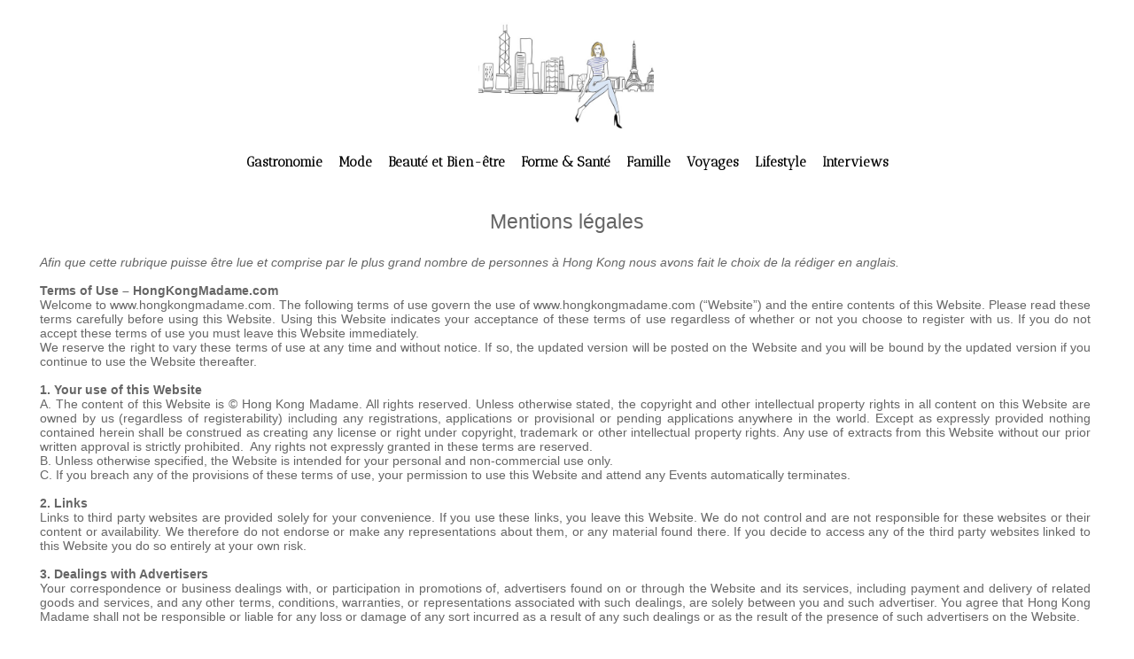

--- FILE ---
content_type: text/html; charset=UTF-8
request_url: https://www.hongkongmadame.com/mentions-legales/
body_size: 6879
content:
<!DOCTYPE html PUBLIC "-//W3C//DTD XHTML 1.0 Strict//EN" "http://www.w3.org/TR/xhtml1/DTD/xhtml1-strict.dtd">
<html xmlns="http://www.w3.org/1999/xhtml" xmlns:og="http://ogp.me/ns#"  xml:lang="fr" lang="fr">
<head>
<title>Mentions légales</title>
 
<meta http-equiv="Content-Type" content="text/html; Charset=UTF-8" />
<meta name="author" lang="fr" content="Admin" />
<meta name="keywords" content="Hong Kong, Féminin, Expatriés, Expatriées,expat, Français, Française, Sorties, Guide, Bons plans, mode, bars, restaurants, design, madame, going-out, beauty, fashion, monsieur, wellness" />
<meta name="description" content="Afin que cette rubrique puisse être lue et comprise par le plus grand nombre de personnes à Hong Kong nous avons fait le choix de la rédiger en anglais. &amp;nbsp; Terms of Use – HongKongMadame.co..." />
<link rel="alternate" href="https://www.hongkongmadame.com/en/" hreflang="en" />

<meta property="og:url" content="https://www.hongkongmadame.com/mentions-legales/" />
<meta property="og:type" content="article" />
<meta property="og:title" content="Mentions légales" />
<meta property="og:description" content="Afin que cette rubrique puisse être lue et comprise par le plus grand nombre de personnes à Hong Kong nous avons fait le choix de la rédiger en anglais. &amp;nbsp; Terms of Use – HongKongMadame.com Welcome to www.hongkongmadame.com. The following terms of use govern the use of www.hongkongmadame.com..." />
<meta property="og:site_name" content="Hong Kong Madame" />
<meta property="twitter:card" content="summary_large_image" />
<meta property="twitter:title" content="Mentions légales" />
<meta property="twitter:description" content="Afin que cette rubrique puisse être lue et comprise par le plus grand nombre de personnes à Hong Kong nous avons fait le choix de la rédiger en anglais. &amp;nbsp; Terms of Use – HongKongMadame.co..." />
<link rel="stylesheet" href="/var/style/style_12.css?v=1731465231" type="text/css" />
<link rel="stylesheet" media="only screen and (max-width : 800px)" href="/var/style/style_1112.css?v=1515931346" type="text/css" />
<link rel="stylesheet" href="/assets/css/gbfonts.min.css?v=1724246908" type="text/css">
<meta id="viewport" name="viewport" content="width=device-width, initial-scale=1.0, maximum-scale=1.0" />
<link id="css-responsive" rel="stylesheet" href="/_public/css/responsive.min.css?v=1731587507" type="text/css" />
<link rel="stylesheet" media="only screen and (max-width : 800px)" href="/var/style/style_1112_responsive.css?v=1515931346" type="text/css" />
<link rel="stylesheet" href="/var/style/style.6119618.css?v=1404829094" type="text/css" />
<link href="https://fonts.googleapis.com/css?family=Antic+Didone|Angkor&display=swap" rel="stylesheet" type="text/css" />
<link rel="canonical" href="https://www.hongkongmadame.com/mentions-legales/" />
<link rel="amphtml" href="https://www.hongkongmadame.com/Mentions-legales_a464.amp.html" />
<link rel="alternate" type="application/rss+xml" title="RSS" href="/xml/syndication.rss" />
<link rel="alternate" type="application/atom+xml" title="ATOM" href="/xml/atom.xml" />
<link rel="icon" href="/favicon.ico?v=1515833502" type="image/x-icon" />
<link rel="shortcut icon" href="/favicon.ico?v=1515833502" type="image/x-icon" />
<script src="/_public/js/jquery-1.8.3.min.js?v=1731587507" type="text/javascript"></script>
<script src="/_public/js/compress_fonctions.js?v=1731587507" type="text/javascript"></script>
<script type="text/javascript">
/*<![CDATA[*//*---->*/
selected_page = ['article', ''];
selected_page = ['article', '5790540'];

 var GBRedirectionMode = 'IF_FOUND';
/*--*//*]]>*/

</script>
<style type="text/css">
.mod_6119618 img, .mod_6119618 embed, .mod_6119618 table {
	 max-width: 1188px;
}

.mod_6119618 .mod_6119618_pub {
	 min-width: 1188px;
}

.mod_6119618 .mod_6119618_pub .cel1 {
	 padding: 0;
}

.mod_6119618 .photo.left .mod_6119618_pub, .mod_6119618 .photo.right .mod_6119618_pub {
	 min-width: 594px; margin: 15px 10px;
}

.mod_6119618 .photo.left .mod_6119618_pub {
	 margin-left: 0;
}

.mod_6119618 .photo.right .mod_6119618_pub {
	 margin-right: 0;
}

.mod_6119618 .para_8632269 .photo {
	 position: static;
}

</style>

<!-- Google Analytics -->
<!-- Global site tag (gtag.js) - Google Analytics -->
<script async src="https://www.googletagmanager.com/gtag/js?id=UA-134764934-1"></script>
<script>
  window.dataLayer = window.dataLayer || [];
  function gtag(){dataLayer.push(arguments);}
  gtag('js', new Date());

  gtag('config', 'UA-134764934-1');
</script>

 
</head>

<body class="mep12">
<div id="z_col_130_responsive" class="responsive-menu">


<!-- MOBI_swipe 14532489 -->
<div id="mod_14532489" class="mod_14532489 wm-module fullbackground  module-MOBI_swipe">
	<div class="cel1">
		 <ul>
			 <li class="liens" data-link="home,"><a href="https://www.hongkongmadame.com/" >			 <span>
			 Accueil
			 </span>
</a></li>
			 <li class="liens" data-link="externe,http://hongkongmadame.com/en/"><a href="http://hongkongmadame.com/en/" >			 <span>
			 English version
			 </span>
</a></li>
			 <li class="liens" data-link="article,5782224"><a href="/newslettermadame/" >			 <span>
			 S'inscrire à la newsletter
			 </span>
</a></li>
			 <li class="liens" data-link="rubrique,440203"><a href="/Gastronomie_r7.html" >			 <span>
			 Gourmande
			 </span>
</a></li>
			 <li class="liens" data-link="rubrique,435278"><a href="/Mode_r6.html" >			 <span>
			 Fashion Victime
			 </span>
</a></li>
			 <li class="liens" data-link="rubrique,453895"><a href="/Beaute-Bien-etre_r22.html" >			 <span>
			 Coquette
			 </span>
</a></li>
			 <li class="liens" data-link="rubrique,440210"><a href="/Forme-et-Sante_r14.html" >			 <span>
			 Sportive
			 </span>
</a></li>
			 <li class="liens" data-link="rubrique,440205"><a href="/Famille_r9.html" >			 <span>
			 Maman
			 </span>
</a></li>
			 <li class="liens" data-link="rubrique,440207"><a href="/Voyages_r11.html" >			 <span>
			 Globe-trotter
			 </span>
</a></li>
			 <li class="liens" data-link="rubrique,440208"><a href="/Lifestyle_r12.html" >			 <span>
			 Lifestyle 
			 </span>
</a></li>
			 <li class="liens" data-link="rubrique,440206"><a href="/Interviews_r10.html" >			 <span>
			 Interviews - People of Hong Kong
			 </span>
</a></li>
		 </ul>
	</div>
</div>
</div>
<div id="main-responsive">

<div id="main">
<!-- ********************************************** ZONE TITRE ********************************************** -->
<div id="main_inner">

<div id="z_col0">
<div class="z_col0_inner">
<div id="z_col0_responsive" class="module-responsive">

<!-- MOBI_titre 14532488 -->
<div id="mod_14532488" class="mod_14532488 module-MOBI_titre">
<div class="tablet-bg">
<div onclick="swipe()" class="swipe gbicongeneric icon-gbicongeneric-button-swipe-list"></div>
	 <div class="titre"><a href="https://www.hongkongmadame.com">Hong Kong Madame</a></div>
<div onclick="$('#search-14532488').toggle()" class="searchbutton gbicongeneric icon-gbicongeneric-search"></div>
<div id="search-14532488" class="searchbar" style="display:none">
<form action="/search/" method="get">
<div class="search-keyword"><input type="text" name="keyword" /></div>
<div class="search-button"><button>Rechercher</button></div>
</form>
</div>
</div>
</div>
</div>
<table cellpadding="0" cellspacing="0" id="mod_6006292" class="mod_6006292 wm-module module-responsive  module-combo nb-modules-1" style="position:relative">
<tr>
<td class="celcombo1 empty">&nbsp;</td>
<td class="celcombo2">
<!-- lien_perso 27114728 -->
<div id="ecart_before_27114728" class="ecart_col0 " style="display:none"><hr /></div>
<div id="mod_27114728" class="mod_27114728 wm-module fullbackground  module-lien_perso">
	 <div class="texte">
		 <a href="https://www.hongkongmadame.com/?nocache=511751" > <img src="/photo/mod-27114728.png?v=1551850486" class="image" alt="https://www.hongkongmadame.com/?nocache=511751" style="width:198px" /></a>
	 </div>
</div>
</td>
<td class="celcombo3 empty">&nbsp;</td>
</tr>
</table>
<div id="ecart_after_6006292" class="ecart_col0"><hr /></div>

<!-- menu_static 6006296 -->
<div id="ecart_before_6006296" class="ecart_col0 " style="display:none"><hr /></div>
<div id="mod_6006296" class="mod_6006296 wm-module fullbackground  menu_static colonne-a background-cell- ">
	 <ul class="menu_ligne">
		 <li class="id1 cel1 keep-padding titre first">
			 <a href="/Gastronomie_r7.html" data-link="rubrique,440203" >
				 Gastronomie
			 </a>
		 </li>
		 <li class="id2 cel2 keep-padding titre ">
			 <a href="/Mode_r6.html" data-link="rubrique,435278" >
				 Mode
			 </a>
		 </li>
		 <li class="id3 cel1 keep-padding titre ">
			 <a href="/Beaute-Bien-etre_r22.html" data-link="rubrique,453895" >
				 Beauté et Bien-être
			 </a>
		 </li>
		 <li class="id4 cel2 keep-padding titre ">
			 <a href="/Forme-et-Sante_r14.html" data-link="rubrique,440210" >
				 Forme &amp; Santé
			 </a>
		 </li>
		 <li class="id5 cel1 keep-padding titre ">
			 <a href="/Famille_r9.html" data-link="rubrique,440205" >
				 Famille
			 </a>
		 </li>
		 <li class="id6 cel2 keep-padding titre ">
			 <a href="/Voyages_r11.html" data-link="rubrique,440207" >
				 Voyages
			 </a>
		 </li>
		 <li class="id7 cel1 keep-padding titre ">
			 <a href="/Lifestyle_r12.html" data-link="rubrique,440208" >
				 Lifestyle
			 </a>
		 </li>
		 <li class="id8 cel2 keep-padding titre  last">
			 <a href="/Interviews_r10.html" data-link="rubrique,440206" >
				 Interviews
			 </a>
		 </li>
	 </ul>
</div>
</div>
</div>
<!-- ********************************************** FIN ZONE TITRE ****************************************** -->

<div id="z_centre">
<div class="z_centre_inner">

<!-- ********************************************** COLONNE 1 ********************************************** -->
<div class="z_colonne main-colonne" id="z_col1">
<div class="z_col_median z_col1_inner">
<div id="mod_6119618" class="mod_6119618 wm-module fullbackground  page2_article article-464">
	 <div class="cel1">
		 <div class="titre">
			 <h1 class="access">
				 Mentions légales
			 </h1>
		 </div>
		 <br class="texte clear" />
	 <div class="entry-content instapaper_body">
		 <br id="sep_para_1" class="sep_para access"/>
		 <div id="para_1" class="para_8632269 resize" style="">
			 <div class="texte">
				 <div class="access firstletter">
					 <div><em>Afin que cette rubrique puisse être lue et comprise par le plus grand nombre de personnes à Hong Kong nous avons fait le choix de la rédiger en anglais.</em></div>    <div>&nbsp;</div>    <div><strong>Terms of Use – HongKongMadame.com</strong></div>    <div>Welcome to www.hongkongmadame.com. The following terms of use govern the use of www.hongkongmadame.com (“Website”) and the entire contents of this Website. Please read these terms carefully before using this Website. Using this Website indicates your acceptance of these terms of use regardless of whether or not you choose to register with us. If you do not accept these terms of use you must leave this Website immediately.</div>    <div>We reserve the right to vary these terms of use at any time and without notice. If so, the updated version will be posted on the Website and you will be bound by the updated version if you continue to use the Website thereafter.</div>    <div>&nbsp;</div>    <div><strong>1. Your use of this Website</strong></div>    <div>A. The content of this Website is © Hong Kong Madame. All rights reserved. Unless otherwise stated, the copyright and other intellectual property rights in all content on this Website are owned by us (regardless of registerability) including any registrations, applications or provisional or pending applications anywhere in the world. Except as expressly provided nothing contained herein shall be construed as creating any license or right under copyright, trademark or other intellectual property rights. Any use of extracts from this Website without our prior written approval is strictly prohibited. &nbsp;Any rights not expressly granted in these terms are reserved.</div>    <div>B. Unless otherwise specified, the Website is intended for your personal and non-commercial use only.</div>    <div>C. If you breach any of the provisions of these terms of use, your permission to use this Website and attend any Events automatically terminates.</div>    <div>&nbsp;</div>    <div><strong>2. Links</strong></div>    <div>Links to third party websites are provided solely for your convenience. If you use these links, you leave this Website. We do not control and are not responsible for these websites or their content or availability. We therefore do not endorse or make any representations about them, or any material found there. If you decide to access any of the third party websites linked to this Website you do so entirely at your own risk.</div>    <div>&nbsp;</div>    <div><strong>3. Dealings with Advertisers</strong></div>    <div>Your correspondence or business dealings with, or participation in promotions of, advertisers found on or through the Website and its services, including payment and delivery of related goods and services, and any other terms, conditions, warranties, or representations associated with such dealings, are solely between you and such advertiser. You agree that Hong Kong Madame shall not be responsible or liable for any loss or damage of any sort incurred as a result of any such dealings or as the result of the presence of such advertisers on the Website.</div>    <div>&nbsp;</div>    <div><strong>4. Service Access</strong></div>    <div>While we endeavor to ensure that this Website is available 24 hours a day, we shall not be liable for any reason this Website is unavailable at any time or for any period. We give no warranties as to the availability, performance or accessibility of the Website. Access to this Website maybe suspended temporarily and without notice at our discretion including without limitation in the case of system failure, maintenance or repair or for reasons beyond our control.</div>    <div>&nbsp;</div>    <div><strong>5. Privacy Statement</strong></div>    <div>We understand and respect your concerns as to the privacy your information. However, by registering to our newsletter, you agree to your email address to be shared with selected Hong Kong Madame's partners.&nbsp;</div>    <div>&nbsp;</div>    <div><strong>6. Editorial Policy</strong></div>    <div>HongKongMadame.com is an editorial website. We are letting you know about things we love. If we don’t adore it or think it is something you should be aware of, we won’t put it on the website or in the newsletters. However, we also accept partnerships with selected advertisers in which case the content will be taggued as “Partner News” letting you know that the content you are reading has been paid for. <br />  &nbsp;</div>    <div><strong>7. Disclaimers of warranty and limitation of liability</strong></div>    <div>We make no warranties or representations regarding the use or the results of the use of the materials in this website. Your use of the Website and its services is at your sole risk. You, (and not Hong Kong Madame or any of its agents, officers, directors, and/or employees) assume the entire cost of all use of the Website and of any materials thereon.</div>    <div>The Website and any materials or services provided thereon are provided “as is,” “where is” and “as available.” Hong Kong Madame, and its subsidiaries, affiliates, officers, directors, employees, agents, and partners expressly disclaim all warranties of any kind, whether express or implied, including but not limited to implied warranties of merchantability, fitness for particular purpose and non-infringement, any warranties concerning the availability, accuracy, appropriateness, reliability, timeliness, usefulness, or otherwise of the content of the Website or services. This disclaimer of liability applies to any damages or injury caused by the Website, including without limitation as a result of any error, omission, deletion, or defect in the content, or any failure of performance, error, omission, interruption, deletion, defect, delay in operation or transmission, computer virus, communication line failure, theft or destruction or unauthorized access to, alternation of or use of record, whether for breach of contract, tort, negligence, defamation or under any other cause of action. We do not warrant or guarantee that any portion of the Website will be free of infection by viruses, worms, Trojan Horses, or anything else manifesting contaminating or destructive properties or that access to the website will be uninterrupted or error-free.</div>    <div>Further, Hong Kong Madame makes no warranty that the service or website will meet your requirements, the quality of any products, services, information, or other material purchased or obtained by you through the service will meet your expectations and any errors on the website will be corrected. No advice or information, whether oral or written, obtained by you from Hong Kong Madame or through or from the service or its advertisers shall create any warranty not expressly stated in the Terms and Conditions.</div>    <div>Under no circumstances shall we, our officers, directors, employees, agents, sponsors, advertisers, parents, affiliates, successors, or assigns be liable to any user or any party on account of that user’s or party’s use or misuse of or reliance on Hong Kong Madame’s services and the Website. This limitation of liability shall apply to prevent recovery of direct, indirect, incidental, consequential, special, exemplary, and punitive damages whether such claim is based on warranty, contract, tort (including negligence), or otherwise, (even if Kong Kong Madame has been advised of the possibility of such damages), including without limitation to the costs of procurement of substitute goods or services, lost profits, or lost data. Such limitation of liability shall apply whether the damages arise from use or misuse of and reliance on the Website, from inability to use the Website, or from the interruption, suspension, or termination of the Website (including such damages incurred by third parties), the performance or non-performance of the Website, any claim attributable to errors, omissions, or other inaccuracies, in, or destructive properties of the Website, or any information or merchandise that appears on, or is linked or related in any way to, the Website. This limitation shall also apply with respect to damages incurred by reason of other services or goods received through or advertised on the Website or received through any links provided in the Website or advertisers, as well as by reason of any information or advice received through or advertised on the Website or received through any links provided in the Website. Such limitation shall apply notwithstanding any failure of essential purpose of any limited remedy and to the fullest extent permitted by law.</div>    <div>Without limiting the foregoing, under no circumstances shall Hong Kong Madame be held liable for any delay or failure in performance resulting directly or indirectly from acts of nature, forces, or causes beyond its reasonable control, including, without limitation, Internet failures, computer equipment failures, telecommunication equipment failures, other equipment failures, electrical power failures, strikes, labour disputes, riots, insurrections, civil disturbances, shortages of labor or materials, fires, floods, storms, explosions, acts of God, war, governmental actions, orders of domestic or foreign courts or tribunals, and non-performance of third parties.</div>    <div>&nbsp;</div>    <div><strong>8. Termination or suspension of access to the Website</strong></div>    <div>We retain the right to terminate and/or suspend your ability to access the Website or any portion thereof, for any or no reason, without notice.</div>    <div>&nbsp;</div>    <div><strong>9. Jurisdiction and applicable law</strong></div>    <div>These terms of use shall be construed in accordance with the laws of Hong Kong and you shall submit to the non-exclusive jurisdiction of the courts of Hong Kong in the event of dispute.</div>    <div>&nbsp;</div>  
				 </div>
			 </div>
			 <div class="clear"></div>
		 </div>
	 </div>
	 </div>
</div>
<div id="ecart_after_6119618" class="ecart_col1"><hr /></div>
</div>
</div>
<!-- ********************************************** FIN COLONNE 1 ****************************************** -->

</div>
</div>

<!-- ********************************************** ZONE OURS ********************************************** -->
<div id="z_col100">
<div class="z_col100_inner">
<div class="module-notresponsive">
<table cellpadding="0" cellspacing="0" id="mod_6125245" class="mod_6125245 wm-module module-responsive  module-combo nb-modules-3" style="position:relative">
<tr>
<td class="celcombo1">
<!-- menu_static 6125246 -->
<div id="ecart_before_6125246" class="ecart_col100 responsive" style="display:none"><hr /></div>
<div id="mod_6125246" class="mod_6125246 wm-module fullbackground  menu_static colonne-b background-cell- ">
	 <ul class="menu_ligne">
		 <li class="id1 cel1 keep-padding titre first">
			 <a href="/qui-sommes-nous/" data-link="article,5790393" >
				 Qui sommes-nous ?
			 </a>
		 </li>
		 <li class="id2 cel2 keep-padding titre ">
			 <a href="/contact/" data-link="article,5792042" >
				 Nous contacter
			 </a>
		 </li>
		 <li class="id3 cel1 keep-padding titre  last">
			 <a href="/mentions-legales/" data-link="article,5790540" >
				 Mentions légales
			 </a>
		 </li>
	 </ul>
</div>
</td>
<td class="celcombo2">
<!-- lien_perso 27101735 -->
<div id="ecart_before_27101735" class="ecart_col100 responsive" style="display:none"><hr /></div>
<div id="mod_27101735" class="mod_27101735 wm-module fullbackground  module-lien_perso">
	 <div class="texte">
		 <a href="https://www.facebook.com/hkmadame/" target="_blank"> <img src="/photo/mod-27101735.png?v=1551783708" class="image" alt="https://www.facebook.com/hkmadame/" style="width:-62px" /></a>
	 </div>
</div>
</td>
<td class="celcombo3">
<!-- lien_perso 27101740 -->
<div id="ecart_before_27101740" class="ecart_col100 responsive" style="display:none"><hr /></div>
<div id="mod_27101740" class="mod_27101740 wm-module fullbackground  module-lien_perso">
	 <div class="texte">
		 <a href="https://www.instagram.com/hongkongmadame/" target="_blank"> <img src="/photo/mod-27101740.png?v=1551784023" class="image" alt="https://www.instagram.com/hongkongmadame/" style="width:-52px" /></a>
	 </div>
</div>
</td>
</tr>
</table>
</div>
</div>
</div>
<!-- ********************************************** FIN ZONE OURS ****************************************** -->

</div>
</div>
</div>
<script type="text/javascript">
/*<![CDATA[*//*---->*/
if (typeof wm_select_link === 'function') wm_select_link('.mod_14532489 .liens');

/*--*//*]]>*/
</script>
</body>

</html>


--- FILE ---
content_type: text/css
request_url: https://www.hongkongmadame.com/var/style/style_12.css?v=1731465231
body_size: 3696
content:
body, .body {margin: 0;padding: 0.1px;height: 100%;font-family: "Arial", sans-serif;background-color: #FFFFFF;background-image : none;}#main {position: relative;width: 1240px;margin: 0 auto;}#main_table_inner {border-spacing: 0;width: 1240px;padding: 0;background-color: transparent;}#main_inner {position: static;width: auto;display: block;background-color: transparent;}#z_col130 {position: relative;//position: auto;}.z_col130_td_inner {vertical-align: top;padding: 0;background-color: transparent;}.z_col130_inner {background-color: transparent;}#z_col130 .z_col130_inner {height: 0px;}#z_col130 div.ecart_col130 {height: 0px;}#z_col130 div.ecart_col130 hr{display: none;}#z_centre {position: relative;width: 100%;}.z_centre_inner {overflow: hidden;width: 100%;display: block;}#z_col0 {position: relative;//position: auto;}.z_col0_td_inner {vertical-align: top;padding: 0;background-color: transparent;}.z_col0_inner {position: static;display: block;background-color: transparent;}#z_col0 .z_col0_inner {padding: 8px 15px 20px 15px;}#z_col0 div.ecart_col0 {height: 5px;}#z_col0 div.ecart_col0 hr{display: none;}#z_col1 {display:inline;position: relative;//position: auto;float:left;min-height: 1px;}#z_col1 {height: 100%;width: 1240px;}.z_col1_td_inner {vertical-align: top;padding: 0;width: 1240px;background-color: transparent;}.z_col1_inner {display: block;height: 100%;background-color: transparent;}#z_col1 .z_col1_inner {padding: 0px 15px 0px 15px;}#z_col1 div.ecart_col1 {height: 20px;}#z_col1 div.ecart_col1 hr{display: none;}#z_colfull {height: 100%;}.z_colfull_td_inner {vertical-align: top;padding: 0;background-color: transparent;}.z_colfull_inner {display: block;height: 100%;background-color: transparent;}#z_colfull .z_colfull_inner {padding: 0px 15px 0px 15px;}#z_colfull div.ecart_colfull {height: 20px;}#z_colfull div.ecart_colfull hr{display: none;}#z_col100 {clear: both;position: relative;//position: auto;}.z_col100_td_inner {vertical-align: top;padding: 0;background-color: transparent;background-repeat: no-repeat;}.z_col100_inner {background-color: transparent;background-repeat: no-repeat;}#z_col100 .z_col100_inner {padding: 10px 15px 8px 15px;}#z_col100 div.ecart_col100 {height: 20px;}#z_col100 div.ecart_col100 hr{display: none;}.mod_6119608 {border: 1px solid #FFFFFF;position: relative;background-color: transparent;margin: 0;padding: 0px 0px;}.mod_6119608 .titre, .mod_6119608 .titre a{color: #373C43;text-align: left;text-decoration: none;text-transform: uppercase;font: normal 26px "Arial", sans-serif;}.mod_6119608 .titre a:hover{color: #71757A;text-decoration: none;background: transparent;}.mod_6119608 .titre_image{color: #373C43;text-align: left;text-decoration: none;text-transform: uppercase;font: normal 26px "Arial", sans-serif;position: relative;display: block;}.mod_6119608 .image{margin: 0;}.mod_6119611 {border-top: 1px solid #999999;background-image: url(https://www.hongkongmadame.com/photo/fond-6119611.png?v=1376819857);background-position: top center;background-repeat: no-repeat;position: relative;}.mod_6119611 .entete{background-color: transparent;border-bottom: 1px solid #999999;position: relative;margin: 0;padding: 0;color: #FFFFFF;text-align: left;text-decoration: none;font: bold  22px "Arial", sans-serif;}.mod_6119611 .cel1{position: relative;background-color: #FFFFFF;border-bottom: 1px solid #999999;padding: 0px 0px;}.mod_6119611 .left{position: relative;padding-right: 10px;float: left;}.mod_6119611 .right{position: relative;padding-left: 10px;float: right;}.mod_6119611 .center, .mod_6119611 .top{position: relative;padding-bottom: 10px;float: none;text-align: center;}.mod_6119611 .rubrique, .mod_6119611 .rubrique a{color: #71757A;text-align: left;text-decoration: none;text-transform: uppercase;font: normal 12px "Arial", sans-serif;}.mod_6119611 .rubrique a:hover{text-decoration: none;background: transparent;font-weight: normal;}.mod_6119611 .titre, .mod_6119611 .titre a{color: #FFFFFF;text-align: left;text-decoration: none;font: normal 20px "Tahoma", "Geneva", sans-serif;}.mod_6119611 .titre a:hover, .mod_6119611 .menu_arrow li.selected .titre a, .mod_6119611 .menu li.selected a.titre{color: #71757A;text-decoration: none;background: transparent;font-weight: normal;}.mod_6119611 .premier_titre, .mod_6119611 .premier_titre a{color: #FFFFFF;text-align: left;text-decoration: none;font: normal 13px "Tahoma", "Geneva", sans-serif;}.mod_6119611 .premier_titre a:hover{color: #71757A;text-decoration: none;background: transparent;font-weight: normal;}.mod_6119611 .texte, .mod_6119611 .texte a{color: #FFFFFF;text-align: justify;text-decoration: none;font: normal 13px "Tahoma", "Geneva", sans-serif;margin: 0;}.mod_6119611 .texte a:hover{color: #71757A;text-decoration: none;background: transparent;font-weight: normal;}.mod_6119611 .legende{color: #FFFFFF;text-align: justify;text-decoration: none;font: normal 13px "Tahoma", "Geneva", sans-serif;text-align: center;font-weight: bold;}.mod_6119611 .auteur, .mod_6119611 a.auteur, .mod_6119611 a.auteur:hover{color: #FFFFFF;text-align: left;text-decoration: none;font: normal 11px "Arial", sans-serif;text-decoration: none;background-color: transparent;}.mod_6119611 .date, .mod_6119611 .date a, .mod_6119611 a.date, .mod_6119611 a.date:hover{color: #FFFFFF;text-align: left;text-decoration: none;font: normal 11px "Arial", sans-serif;text-decoration: none;background-color: transparent;}.mod_6119611 .une{background-color: #FFFFFF;width: 520px;position: relative;}.mod_6119611 .une_6 .cel1{padding: 0;}.mod_6119611 .lire_suite{text-align: right;}.mod_6119611 .lire_suite a, .mod_6119611 .lire_suite img{color: #FFFFFF;text-decoration: none;font: 13px "Tahoma", "Geneva", sans-serif;padding-right: 1ex;}.mod_6119611 .fond{color: #FFFFFF;text-decoration: none;font: 13px "Tahoma", "Geneva", sans-serif;padding-right: 1ex;background: #373C43;}.mod_6119611 table.fond td{vertical-align: top;}.mod_6119611 td .pager{padding: 0;}.mod_6119611 .cellpadding{padding: 10px;}.mod_6119611 .scroller{overflow: hidden;}.mod_6119611 .pager, .mod_6119611 .pager a{text-align: left;text-decoration: none;font: bold  20px "Arial", sans-serif;font-weight: normal;}.mod_6119611 .pager{padding: 10px 0;text-decoration: none;}.mod_6119611 .pager a{border: transparent 1px solid;background-color: #71757A;padding: 0 2px;padding: 2px 6px;line-height: 32px;}.mod_6119611 .pager a:hover, .mod_6119611 .pager .sel{text-decoration: none;background: #FFFFFF;font-weight: bold;font-weight: bold;}.mod_6119611 .pager .sel{text-decoration: none;}.mod_6119611 .pager span{padding: 2px 6px;}.mod_6119611 .pager a span{padding: 0;}.mod_6119611 .forpager{border-bottom: none;border-left: none;border-right: none;}.mod_6119611 .pager, .mod_6119611 .pager a{font-size: 12px;}.mod_6119611 td.arrows, .mod_6119611 td.pager{width: 40px;text-align: center;padding: 10px 0;}.mod_6119604 {position: relative;//font-size: 1px;}.mod_6119604 .entete{background-color: transparent;position: relative;margin: 0;padding: 0;color: #71757A;text-align: left;text-decoration: none;font: normal 14px "Tahoma", "Geneva", sans-serif;}.mod_6119604 .menu_ligne{text-align: center;padding: 11px 0;list-style: none;background-color: #FFFFFF;}*+html .mod_6119604 .menu .titre{width: 100%;}.mod_6119604 .menu_ligne .cel1, .mod_6119604 .menu_ligne .cel2{display: inline;padding: 11px 7px;}.mod_6119604 .menu_ligne .cel1 a, .mod_6119604 .menu_ligne .cel2 a{position: relative;padding: 4px;}.mod_6119604 .menu_ligne .cel2 a{background-color: #FFFFFF;}.mod_6119604 .menu{list-style: none;}.mod_6119604 .menu .cel1{position: relative;background-color: #FFFFFF;display: block;color: #666666;text-align: center;text-transform: none;text-decoration: none;font: bold  15px "Antic Didone", "Arial", sans-serif;line-height: 1em;}.mod_6119604 .menu .cel1 a{padding: 7px 7px;display: list-item;}.mod_6119604 .menu .cel2{position: relative;background-color: #FFFFFF;display: block;color: #666666;text-align: center;text-transform: none;text-decoration: none;font: bold  15px "Antic Didone", "Arial", sans-serif;line-height: 1em;}.mod_6119604 .menu .cel2 a{padding: 7px 7px;display: list-item;}.mod_6119604 .titre, .mod_6119604 .titre a{color: #666666;text-align: center;text-transform: none;text-decoration: none;font: bold  15px "Antic Didone", "Arial", sans-serif;}.mod_6119604 .titre a:hover, .mod_6119604 .titre a.selected{color: #666666;text-decoration: none;background: #F2D9E8;font-weight: bold;}.mod_6119607 {position: relative;background-color: transparent;padding: 0px 0px;}.mod_6119607 .texte, .mod_6119607 .texte a{color: #71757A;text-align: left;text-decoration: none;font: normal 13px "Tahoma", "Geneva", sans-serif;}.mod_6119607 .texte a:hover{color: #373C43;text-decoration: none;background: transparent;font-weight: normal;}.mod_6119607 .description{color: #71757A;text-align: left;text-decoration: none;font: normal 12px "Tahoma", "Geneva", sans-serif;}.mod_6119606 {position: relative;background-color: transparent;padding: 25px 0px;}.mod_6119606 .texte, .mod_6119606 .texte a{color: #71757A;text-align: left;text-decoration: none;font: normal 13px "Tahoma", "Geneva", sans-serif;}.mod_6119606 .texte a:hover{color: #373C43;text-decoration: none;background: transparent;}.mod_6119606 .description{color: #71757A;text-align: left;text-decoration: none;font: normal 12px "Tahoma", "Geneva", sans-serif;}.mod_6119605 {border: 1px solid #FFFFFF;margin: 0 auto;}.mod_6119605 .fullmod table{width: 100%;}.mod_6119605 td{vertical-align: top;}.mod_6119605 .celcombo1{position: relative;background-color: #FFFFFF;padding-top: 20px;padding-bottom: 20px;width: 1130px;max-width: 1130px;}.mod_6119605 .celcombo2{position: relative;background-color: #FFFFFF;padding-top: 25px;padding-bottom: 20px;width: 100px;max-width: 100px;}.mod_6119605 .celcombo3{position: relative;background-color: #FFFFFF;width: 50px;max-width: 50px;}#z_col0.full .mod_6119605 .fullmod .fullmod, #z_col100.full .mod_6119605 .fullmod .fullmod, #z_col130.full .mod_6119605 .fullmod .fullmod{width: auto;}.mod_6130918 {width: 100%;}.mod_6130918 .fullmod table{width: 100%;}.mod_6130918 td{vertical-align: top;}.mod_6130918 .celcombo1{position: relative;background-color: transparent;padding-top: 20px;padding-bottom: 20px;width: 350px;max-width: 350px;}.mod_6130918 .celcombo2{position: relative;background-color: transparent;padding-top: 25px;padding-bottom: 20px;}#z_col0.full .mod_6130918 .fullmod .fullmod, #z_col100.full .mod_6130918 .fullmod .fullmod, #z_col130.full .mod_6130918 .fullmod .fullmod{width: auto;}.mod_6006296 {border-top: 1px solid #FFFFFF;border-bottom: 1px solid #FFFFFF;position: relative;//font-size: 1px;}.mod_6006296 .entete{background-color: transparent;border-bottom: 1px solid #FFFFFF;position: relative;margin: 0;padding: 0;color: #71757A;text-align: left;text-decoration: none;font: normal 14px "Tahoma", "Geneva", sans-serif;}.mod_6006296 .menu_ligne{text-align: center;padding: 9px 0;list-style: none;background-color: #FFFFFF;}*+html .mod_6006296 .menu .titre{width: 100%;}.mod_6006296 .menu_ligne .cel1, .mod_6006296 .menu_ligne .cel2{display: inline;padding: 9px 0;}.mod_6006296 .menu_ligne .cel1 a, .mod_6006296 .menu_ligne .cel2 a{position: relative;padding: 9px 7px;}.mod_6006296 .menu_ligne .cel2 a{background-color: #FFFFFF;}.mod_6006296 .menu{list-style: none;}.mod_6006296 .menu .cel1{position: relative;background-color: #FFFFFF;display: block;color: #000000;text-align: center;text-decoration: none;text-transform: none;font: bold  15px "Antic Didone", "Arial", sans-serif;line-height: 1em;}.mod_6006296 .menu .cel1 a{padding: 9px 7px;display: list-item;}.mod_6006296 .menu .cel2{position: relative;background-color: #FFFFFF;display: block;color: #000000;text-align: center;text-decoration: none;text-transform: none;font: bold  15px "Antic Didone", "Arial", sans-serif;line-height: 1em;}.mod_6006296 .menu .cel2 a{padding: 9px 7px;display: list-item;}.mod_6006296 .titre, .mod_6006296 .titre a{color: #000000;text-align: center;text-decoration: none;text-transform: none;font: bold  15px "Antic Didone", "Arial", sans-serif;}.mod_6006296 .titre a:hover, .mod_6006296 .titre a.selected{color: #E5A6C6;text-decoration: none;background: #FFFFFF;font-weight: bold;}.mod_27114728 {position: relative;background-color: transparent;padding: 7px 0px;}.mod_27114728 .texte, .mod_27114728 .texte a{text-decoration: none;text-align: left;color: #71757A;font: normal 13px "Tahoma", "Geneva", sans-serif;}.mod_27114728 .texte a:hover{color: #373C43;text-decoration: none;background: transparent;}.mod_27114728 .description{text-decoration: none;text-align: left;color: #71757A;font: normal 12px "Tahoma", "Geneva", sans-serif;}.mod_6006292 {border: 1px solid #FFFFFF;margin: 0 auto;}.mod_6006292 .fullmod table{width: 100%;}.mod_6006292 td{vertical-align: top;}.mod_6006292 .celcombo1{position: relative;background-color: #FFFFFF;width: 500px;max-width: 500px;}.mod_6006292 .celcombo2{position: relative;background-color: #FFFFFF;width: 200px;max-width: 200px;}.mod_6006292 .celcombo3{position: relative;background-color: #FFFFFF;width: 500px;max-width: 500px;}#z_col0.full .mod_6006292 .fullmod .fullmod, #z_col100.full .mod_6006292 .fullmod .fullmod, #z_col130.full .mod_6006292 .fullmod .fullmod{width: auto;}.mod_27101735 {position: relative;background-color: transparent;padding: 7px 0px;}.mod_27101735 .texte, .mod_27101735 .texte a{text-decoration: none;text-align: left;color: #71757A;font: normal 13px "Tahoma", "Geneva", sans-serif;}.mod_27101735 .texte a:hover{color: #373C43;text-decoration: none;background: transparent;}.mod_27101735 .description{text-decoration: none;text-align: left;color: #71757A;font: normal 12px "Tahoma", "Geneva", sans-serif;}.mod_27101740 {position: relative;background-color: transparent;padding: 7px 0px;}.mod_27101740 .texte, .mod_27101740 .texte a{text-decoration: none;text-align: left;color: #71757A;font: normal 13px "Tahoma", "Geneva", sans-serif;}.mod_27101740 .texte a:hover{color: #373C43;text-decoration: none;background: transparent;}.mod_27101740 .description{text-decoration: none;text-align: left;color: #71757A;font: normal 12px "Tahoma", "Geneva", sans-serif;}.mod_6125246 {position: relative;//font-size: 1px;}.mod_6125246 .entete{background-color: transparent;position: relative;margin: 0;padding: 0;color: #71757A;text-align: left;text-decoration: none;font: normal 14px "Tahoma", "Geneva", sans-serif;}.mod_6125246 .menu_ligne{text-align: left;padding: 7px 0;list-style: none;background-color: transparent;}*+html .mod_6125246 .menu .titre{width: 100%;}.mod_6125246 .menu_ligne .cel1, .mod_6125246 .menu_ligne .cel2{display: inline;padding: 7px 0;}.mod_6125246 .menu_ligne .cel1 a, .mod_6125246 .menu_ligne .cel2 a{position: relative;padding: 7px 7px;}.mod_6125246 .menu_ligne .cel2 a{background-color: transparent;}.mod_6125246 .menu{list-style: none;}.mod_6125246 .menu .cel1{position: relative;background-color: transparent;display: block;text-transform: none;color: #71757A;text-align: left;text-decoration: none;font: normal 12px "Arial", sans-serif;line-height: 1em;}.mod_6125246 .menu .cel1 a{padding: 7px 7px;display: list-item;}.mod_6125246 .menu .cel2{position: relative;background-color: transparent;display: block;text-transform: none;color: #71757A;text-align: left;text-decoration: none;font: normal 12px "Arial", sans-serif;line-height: 1em;}.mod_6125246 .menu .cel2 a{padding: 7px 7px;display: list-item;}.mod_6125246 .titre, .mod_6125246 .titre a{text-transform: none;color: #71757A;text-align: left;text-decoration: none;font: normal 12px "Arial", sans-serif;}.mod_6125246 .titre a:hover, .mod_6125246 .titre a.selected{color: #E5A6C6;text-decoration: none;background: transparent;font-weight: normal;}.mod_6125245 {width: 100%;}.mod_6125245 .fullmod table{width: 100%;}.mod_6125245 td{vertical-align: top;}.mod_6125245 .celcombo1{position: relative;background-color: #FFFFFF;padding-left: 20px;padding-top: 12px;width: 1290px;max-width: 1290px;}.mod_6125245 .celcombo2{position: relative;background-color: #FFFFFF;padding-right: 10px;padding-top: 13px;padding-bottom: 10px;}.mod_6125245 .celcombo3{position: relative;padding-top: 10px;padding-bottom: 10px;}#z_col0.full .mod_6125245 .fullmod .fullmod, #z_col100.full .mod_6125245 .fullmod .fullmod, #z_col130.full .mod_6125245 .fullmod .fullmod{width: auto;}.homecrump a{text-decoration: none;}.breadcrumbs, .breadcrumbs a, .homecrump a span{color: #828282;text-align: left;text-decoration: none;font: italic  normal 12px "Tahoma", "Geneva", sans-serif;}.breadcrumbs a:hover, .homecrump a:hover span{color: #3E3E3E;text-decoration: none;background: transparent;font-weight: normal;}.breadcrumbs{text-decoration: none;}.homecrump a span{margin-right: 5px;}.homecrump a img{vertical-align: middle;margin: 0 5px;}.center {text-align: center;}h1, h2, h3, h4, h5, span, ul, li, ol, fieldset, p, hr, img, br, map, area {margin: 0;padding: 0;}a {-moz-transition: all linear 0.2s;-webkit-transition: all linear 0.2s;-ms-transition: all linear 0.2s;-o-transition: all linear 0.2s;transition: all linear 0.2s;}img {vertical-align: top;}a img {border: none;}.clear {clear: both;margin: 0;padding: 0;}ul .list, ul.list {list-style-type: disc;list-style-position: inside;}ol .list, ol.list {list-style-position: inside;}.nodisplay {display: none;}body {font-size: 11px;}a {color: black;}.division{width: 1px;height: 1px;}.clear_hidden {clear: both;visibility : hidden;margin: 0;padding: 0;height: 0;}.break {clear: both;font-size:1px;line-height: 1px;height: 0px;}.inner {width: 100%;}.u, .u a {text-decoration: underline;}a:active, a:focus, object:focus {outline: none;}form {margin: 0;padding: 0;}input {vertical-align: middle;}.responsive-menu, #z_col0_responsive {display: none;}.photo img, .photo .img, a.photo_a {border: #E9E9E9 0px solid;padding: 0px;}a.photo_a, a.photo_a * {text-decoration:none;}.photo a:hover img, .photo a.img:hover, .photo a:hover .img, a.photo_a:hover {border: #DBDBDB 0px solid;}.photo img.play, .photo a img.play, .photo img.play_16_9, .photo a img.play_16_9, .photo img.play_m, .photo a img.play_m, .photo img.play_16_9_m, .photo a img.play_16_9_m, .photo img.play_l, .photo a img.play_l, .photo img.play_16_9_l, .photo a img.play_16_9_l, img.play_large {border: none;-moz-box-shadow: none;-webkit-box-shadow: none;box-shadow: none;position: absolute;width: 39px;height: 39px;background: url(/_images/icones/play.png) no-repeat center center;_filter: progid:DXImageTransform.Microsoft.AlphaImageLoader(src='/_images/icones/play.png', sizingMethod='scale');_background: none;}img.play_large {position: auto;}.photo img.play, .photo a img.play {top: 15px;left: 19px;}.photo img.play_16_9, .photo a img.play_16_9 {top: 25px;left: 53px;}.photo img.play_m, .photo a img.play_m {top: 78px;left: 88px;}.photo img.play_16_9_m, .photo a img.play_16_9_m {top: 47px;left: 88px;}.photo img.play_l, .photo a img.play_l {top: 117px;left: 130px;}.photo img.play_16_9_l, .photo a img.play_16_9_l {top: 73px;left: 130px;}.photo a:hover img.play, .photo a:hover img.play_16_9, .photo a:hover img.play_m, .photo a:hover img.play_16_9_m, .photo a:hover img.play_l, .photo a:hover img.play_16_9_l {border:none;}.div_play_large {text-align:center;padding-right:39px;padding-top: 25.5px;height:64.5px;display:block;}.separate {height: 5px;margin-top: 2px;margin-bottom: 2px;width: 100%;}.pied img {vertical-align: top;margin: 0;padding: 0;border: none;}.entete img {vertical-align: bottom;margin: 0;padding: 0;border: none;}.separate hr {display: none;}.middle {vertical-align: middle}.photo a {text-decoration: none;border: none;}.image, .image a, .image img {text-decoration: none;border: none;}.button, .field_error {border: #DBDBDB 1px solid;background-color: #FFFFFF;color: #A3A3A3;font-family: "Arial", sans-serif;font-size: 14px;padding: 6px;}#overlay {background: #FFFFFF;border: 5px solid #FFFFFF;}.ibox_font_color, .ibox_font_color a {color: black !important;}#overlay.noloading {background-image: none !important;}.ibox_color {background: #FFFFFF !important;}#overlay-opacity {opacity: 0.5;filter:"progid:DXImageTransform.Microsoft.Alpha(Opacity=50)";}#overlay .close {position : absolute;right: 10px;top: 10px;z-index: 1000;cursor:pointer;}.ibox_font_color a:hover {text-decoration: underline;}.button2 {font-size: 13px;font-weight: bold;background: url(/_adminV5/css/images/overlay-button2.png) repeat-x 0 0;-moz-transition: all linear 0.2s;-webkit-transition: all linear 0.2s;-ms-transition: all linear 0.2s;-o-transition: all linear 0.2s;transition: all linear 0.2s;display: inline-block;line-height: 1;cursor: pointer;overflow: visible;width: auto;padding: 5px 13px;border: #FF9BBE 1px solid;background-color: #FF9BBE;color: #FFFFFF;font-family: "Arial", sans-serif;}.button2:hover {background-image: url(/_adminV5/css/images/overlay-button3.png);}.fieldset {border: #DBDBDB 1px solid;padding: 1em;}.link, .link a, a.link {font-weight: bold;color: inherit;text-decoration: none;}.link a:hover, a.link:hover {text-decoration: underline;}.linkword {font-weight: bold;color: inherit;text-decoration: none;cursor: help;}.linkword_safe {cursor: help;}.pointer {cursor: pointer;}.nocb, .fluo_jaune {background-color: #FFFF00;}.nocb, .fluo_cyan {background-color: #02EDDF;}.nocb, .fluo_vert {background-color: #4DFC00;}.nocb, .fluo_rose {background-color: #FC00B8;}.nomargin {margin: 0;padding: 0;}.static {position: static;}blockquote {font-style: italic;padding: 2px 0;border-color: #CCC;border-style: solid;border-width: 0;padding-left: 20px;padding-right: 8px;border-left-width: 5px;}.texte table {max-width: 100%;border-collapse: collapse;border-color: #CCC;}.texte table td {border-color: #CCC;}

--- FILE ---
content_type: text/css
request_url: https://www.hongkongmadame.com/var/style/style.6119618.css?v=1404829094
body_size: 1541
content:
.mod_6119618 .resize{width: 1186px;}.mod_6119618 .resize .photo{position: static;}.mod_6119618 .noresize .photo{position: relative;}.mod_6119618 .entete{background-color: transparent;border-bottom: 1px solid #DBDBDB;position: relative;margin: 0;padding: 0;text-decoration: none;text-align: left;color: #71757A;font: normal 14px "Tahoma", "Geneva", sans-serif;}.mod_6119618 .cel1{position: relative;background-color: #FFFFFF;padding: 15px 10px;//position: static;//height: 100%;}.mod_6119618 .left{position: relative;padding-right: 10px;float: left;margin-right: 5px;margin-bottom: 5px;}.mod_6119618 .right{position: relative;padding-left: 10px;float: right;margin-left: 5px;margin-bottom: 5px;}.mod_6119618 .center, .mod_6119618 .top{position: relative;padding-bottom: 10px;float: none;text-align: center;}.mod_6119618 .bottom{position: relative;padding-top: 10px;float: none;text-align: center;}.mod_6119618 .titre, .mod_6119618 .titre .access{text-decoration: none;text-align: center;color: #666666;font: normal 23px "Tahoma", "Geneva", sans-serif;}.mod_6119618 .soustitre, .mod_6119618 .soustitre .access{text-decoration: none;text-align: justify;color: #666666;font: bold  13px "Arial", sans-serif;}.mod_6119618 .chapeau, .mod_6119618 .chapeau .access{text-decoration: none;text-align: justify;color: #666666;font: bold  13px "Arial", sans-serif;}.mod_6119618 .intertitre, .mod_6119618 .intertitre .access, .mod_6119618 .bloc_auteur .titre_auteur, .mod_6119618 .bloc_auteur .titre_auteur a{text-align: left;text-transform: none;text-decoration: none;color: #71757A;font: bold  15px "Tahoma", "Geneva", sans-serif;}.mod_6119618 .texte, .mod_6119618 .texte .access, .mod_6119618 .titre_liste .texte a{text-decoration: none;text-align: justify;color: #666666;font: normal 14px "Tahoma", "Geneva", sans-serif;margin: 0;}.mod_6119618 .suite, .mod_6119618 .suite .access{text-decoration: none;text-align: justify;color: #666666;font: normal 14px "Tahoma", "Geneva", sans-serif;text-align: right;}.mod_6119618 .pj, .mod_6119618 .pj a{text-decoration: none;text-align: justify;color: #666666;font: normal 14px "Tahoma", "Geneva", sans-serif;margin: 5px 0;line-height: 1.5em;}.mod_6119618 .legende, .mod_6119618 .legende a{text-decoration: none;text-align: justify;color: #71757A;font: italic  normal 12px "Tahoma", "Geneva", sans-serif;}.mod_6119618 .legende a:hover{color: #3E3E3E;text-decoration: none;background: transparent;font-weight: normal;}.mod_6119618 .legende{padding-top: 5px;}.mod_6119618 .col_left{float: left;width: 10%;position: relative;overflow: hidden;}.mod_6119618 .col_right{float: right;width: 89%;overflow: hidden;position: relative;}.mod_6119618 .boutons_colonne, .mod_6119618 .boutons_colonne a{text-decoration: none;text-align: justify;color: #666666;font: normal 14px "Tahoma", "Geneva", sans-serif;text-align: center;}.mod_6119618 .col_left .boutons_colonne{padding: 0;}.mod_6119618 .col_right .article{padding: 0;}.mod_6119618 .boutons_ligne{text-decoration: none;text-align: justify;color: #666666;font: normal 14px "Tahoma", "Geneva", sans-serif;margin-bottom: 1em;text-align: center;}.mod_6119618 .boutons_ligne a{text-decoration: none;font-weight: normal;color: #666666;}.mod_6119618 .suite a{text-decoration: none;text-align: justify;color: #666666;font: normal 14px "Tahoma", "Geneva", sans-serif;}.mod_6119618 .date, .mod_6119618 .date .access{text-decoration: none;text-align: left;color: #71757A;font: normal 12px "Tahoma", "Geneva", sans-serif;}.mod_6119618 .auteur, .mod_6119618 .auteur .access, .mod_6119618 .auteur .access a, .mod_6119618 .auteur a, .mod_6119618 .bloc_auteur .follow_on{text-decoration: none;text-align: left;color: #828282;font: normal 12px "Tahoma", "Geneva", sans-serif;}.mod_6119618 ..auteur .access a:hover{color: #373C43;text-decoration: underline;background: transparent;font-weight: normal;}.mod_6119618 .liens, .mod_6119618 .liens a, .mod_6119618 a.liens, .mod_6119618 a.link, .bookmarks_encapse .auteur .liens a{text-decoration: none;text-align: justify;color: #E5A6C6;font: normal 14px "Arial", sans-serif;}.mod_6119618 .liens a:hover, .mod_6119618 a.liens:hover, .mod_6119618 a.link:hover, .bookmarks_encapse .auteur .liens a:hover{color: #E5A6C6;text-decoration: underline;background: transparent;font-weight: normal;}.mod_6119618 .entete_liste, .mod_6119618 .entete_liste .access{text-transform: none;text-decoration: none;text-align: left;color: #71757A;font: bold  14px "Tahoma", "Geneva", sans-serif;}.mod_6119618 .titre_liste a{text-decoration: none;font-weight: bold;color: #666666;}.mod_6119618 .titre_liste a:hover{color: #71757A;text-decoration: underline;background: transparent;font-weight: bold;}.mod_6119618 .titre_liste, .mod_6119618 .titre_liste .access{text-decoration: none;text-align: left;color: #666666;font: bold  13px "Arial", sans-serif;}.mod_6119618 .suite_liste, .mod_6119618 .suite_liste form{text-align: center;}.mod_6119618 .social a:hover{background: transparent;}.mod_6119618 .yahooBuzzBadge-logo span{margin-left: 2px;_margin-left: 0;top: -1px;_top: 0px;}*+html .mod6119618 .yahooBuzzBadge-logo span{margin-left: 0;top: 0px;}.bookmarks_encapse{border: 1px solid #E9E9E9;background-color: rgba(255, 255, 255, 0.9);//height: auto;}.bookmarks_encapse .auteur{padding: 5px;min-width: 320px;_width: 320px;}.bookmarks_encapse .auteur .liens{padding: 15px 10px;}.bookmarks_encapse .auteur .liens a{display: block;padding: 8px 4px 8px 20px;}.bookmarks_encapse .auteur .liens a, .bookmarks_encapse .auteur .liens a:hover{background-position: left center;background-repeat: no-repeat;}.bookmarks_encapse .auteur .liens span.yahooBuzzBadge-logo a{padding-left: 0;}.mod_6119618_cc .entete_liste, .mod_6119618_cc .entete_liste .access{text-transform: none;text-decoration: none;text-align: left;color: #71757A;font: bold  14px "Tahoma", "Geneva", sans-serif;}.mod_6119618_cc .titre_liste a{text-decoration: none;font-weight: bold;color: #666666;}.mod_6119618_cc .titre_liste a:hover{color: #71757A;text-decoration: underline;background: transparent;font-weight: bold;}.mod_6119618_cc .titre_liste, .mod_6119618_cc .titre_liste .access{text-decoration: none;text-align: left;color: #666666;font: bold  13px "Arial", sans-serif;}.mod_6119618_cc .date, .mod_6119618_cc .date .access{text-decoration: none;text-align: left;color: #71757A;font: normal 12px "Tahoma", "Geneva", sans-serif;}.mod_6119618_cc .photo{position: relative;padding-right: 10px;float: left;}.mod_6119618_cc .line_cc{padding-bottom: 5px;}.mod_6119618 .bloc_liste{width: 300px;}.mod_6119618 .bloc_liste .bloc{border: 1px solid #E9E9E9;overflow: hidden;padding: 8px;}.mod_6119618 .bloc_liste .access .date{display: block;padding-top: 8px;text-align: center;}.mod_6119618 .bloc_liste .access a{display: block;height: 50px;margin-top: 8px;}.mod_6119618 .pager, .mod_6119618 .pager a{text-decoration: none;text-align: left;color: #666666;font: bold  13px "Arial", sans-serif;font-weight: normal;}.mod_6119618 .pager{padding: 10px 0;text-decoration: none;}.mod_6119618 .pager a{border: #666666 1px solid;padding: 2px 6px;line-height: 25px;}.mod_6119618 .pager a:hover, .mod_6119618 .pager .sel{color: #71757A;text-decoration: underline;background: transparent;font-weight: bold;border: #71757A 1px solid;font-weight: bold;}.mod_6119618 .pager .sel{text-decoration: none;}.mod_6119618 .pager span{padding: 2px 6px;}.mod_6119618 .pager a span{padding: 0;}.mod_6119618 .forpager{border-bottom: none;border-left: none;border-right: none;}.mod_6119618 .chapitres{height: 142px;overflow: auto;padding: 7px;}.mod_6119618 .chapitres .item{height: 68px;margin-bottom: 7px;}.mod_6119618 .chapitres .item .photo{float: left;width: 97px;margin-right: 15px;}.mod_6119618 .chapitres .item .photo img{width: 97px;height: 60px;padding: 3px;}.mod_6119618 .chapitres .item .titre{color: #666666;margin-bottom: 5px;font-size: 14px;}.mod_6119618 .bloc_auteur .profile{float: left;padding-right: 10px;}.mod_6119618 .bloc_auteur .imgfollow{padding: 5px 10px 5px 0;}.mod_6119618 .bloc_auteur .follow_on{margin: 10px 0 5px 0;}.mod_6119618 .bloc_auteur .titre_auteur{margin-bottom: 10px;}.mod_6119618 .article-mosaique-item{text-align: center;margin-bottom: 15px;}.mod_6119618 .article-mosaique-item a{text-align: center;}.mod_6119618 .article-mosaique-item a img{max-width: 100%;max-height: 100%;}.mod_6119618 .article-mosaique-thumbs{list-style: none;margin-bottom: 15px;}.mod_6119618 .article-mosaique-thumbs li{display: inline-block;text-align: center;}.mod_6119618 .article-mosaique-thumbs li img{max-width: 100%;}

--- FILE ---
content_type: text/css
request_url: https://www.hongkongmadame.com/var/style/style_1112.css?v=1515931346
body_size: 1269
content:
body, .body {margin: 0;padding: 0.1px;height: 100%;font-family: "Arial", sans-serif;background-color: #FFFFFF;background-image : none ! important;}#z_col0 .z_col0_inner {background-color: transparent;padding: 0px 0 10px 0;background-image: none;}#z_col0 div.ecart_col0 {height: 10px;}#z_col0 div.ecart_col0 hr{display: none;}#z_col1 .z_col1_inner {background-color: transparent;padding: 10px 0 10px 0;background-image: none;}#z_col1 div.ecart_col1 {height: 10px;}#z_col1 div.ecart_col1 hr{display: none;}#z_colfull .z_colfull_inner {background-color: transparent;padding: 10px 0 10px 0;background-image: none;}#z_colfull div.ecart_colfull {height: 10px;}#z_colfull div.ecart_colfull hr{display: none;}#z_col100 .z_col100_inner {background-color: transparent;padding: 10px 0 10px 0;background-image: none;}#z_col100 div.ecart_col100 {height: 10px;}#z_col100 div.ecart_col100 hr{display: none;}#z_col130.full .mod_14532508 .cel1 .fullmod, #z_col130.full .mod_14532508 .entete .fullmod, #z_col130.full .mod_14532508 .cel2 .fullmod {width: 1240px;}.mod_14532508 {background-color: #333333;background-size: 100% 100%;}.mod_14532508 .entete{text-decoration: none;text-align: left;color: #FFFFFF;font-family: "Arial", sans-serif;font-weight: bold ;background-color: #333333;background-size: cover;font-size: 20px;background-position: center center;}.mod_14532508 .entete .fullmod > span{padding: 12px 8px;display: block;text-overflow: ellipsis;overflow: hidden;white-space: nowrap;}.mod_14532508 .liens a{text-align: left;color: #FFFFFF;font-family: "Arial", sans-serif;font-weight: normal ;font-size: 16px;min-height: 44px;background-size: cover;display: block;position: relative;text-decoration: none;}.mod_14532508 .liens.selected > a{color: #FFFFFF;text-decoration: none;background: #222222;}.mod_14532508 .liens > a > span{padding: 12px;display: block;}.mod_14532508 .liens .lvl0 a > span{padding-left: 24px;}.mod_14532508 .liens .lvl0 a{font-size: 14px;}.mod_14532508 .liens > a .photo{width: 21px;height: 21px;display: block;float: left;margin-right: 15px;background: none center center no-repeat;background-size: cover;}.mod_14532509 {background-color: #333333;line-height: 44px;text-align: center;overflow: hidden;font-weight: 400;background-size: 100% 100%;position: relative;}.mod_14532509 .tablet-bg{background-size: 100% 100%;}.mod_14532509 .titre, .mod_14532509 .titre a{text-transform: uppercase;text-decoration: none;text-align: center;color: #FFFFFF;font-family: "Tahoma", "Geneva", sans-serif;font-weight: normal ;font-size: 26px;text-align: center;}.mod_14532509 .image{height: 44px;position: relative;}.mod_14532509 .swipe, .mod_14532509 .searchbutton{font-size: 15px;color: #FFFFFF;position: absolute;cursor: pointer;left: 8px;top: 7px;font-weight: 700;width: 34px;height: 29px;line-height: 29px;z-index: 500;}.mod_14532489 {background-color: #FFFFFF;background-size: 100% 100%;}.mod_14532489 .entete{text-decoration: none;color: #999999;text-align: left;font-family: "Arial", sans-serif;font-weight: bold ;background-color: #FFFFFF;background-size: cover;font-size: 20px;background-position: center center;}.mod_14532489 .entete .fullmod > span{padding: 12px 8px;display: block;text-overflow: ellipsis;overflow: hidden;white-space: nowrap;}.mod_14532489 .liens a{color: #999999;text-align: left;font-family: "Trebuchet MS", sans-serif;font-weight: bold ;font-size: 16px;min-height: 44px;background-size: cover;display: block;position: relative;text-decoration: none;}.mod_14532489 .liens.selected > a{color: #FFFFFF;background: #666666;font-weight: ;}.mod_14532489 .liens > a > span{padding: 12px;display: block;}.mod_14532489 .liens .lvl0 a > span{padding-left: 24px;}.mod_14532489 .liens .lvl0 a{font-size: 14px;}.mod_14532489 .liens > a .photo{width: 21px;height: 21px;display: block;float: left;margin-right: 15px;background: none center center no-repeat;background-size: cover;}.mod_14532488 {background-color: #FFFFFF;line-height: 44px;text-align: center;overflow: hidden;font-weight: 400;background-size: 100% 100%;position: relative;}.mod_14532488 .tablet-bg{background-size: 100% 100%;}.mod_14532488 .titre, .mod_14532488 .titre a{color: #FFFFFF;text-align: center;text-decoration: none;text-transform: uppercase;font-family: "Tahoma", "Geneva", sans-serif;font-weight: normal ;font-size: 26px;text-align: center;}.mod_14532488 .image{height: 44px;position: relative;}.mod_14532488 .swipe, .mod_14532488 .searchbutton{font-size: 15px;color: #000000;position: absolute;cursor: pointer;left: 8px;top: 7px;font-weight: 700;width: 34px;height: 29px;line-height: 29px;z-index: 500;}.mod_14532488 .searchbutton{font-size: 18px;left: auto;right: 0;line-height: 44px;width: 49px;height: 44px;top: 0;color: #000000;background-color: #FFFFFF;}.mod_14532488 .searchbar{padding: 7px;line-height: initial;background-color: #FFFFFF;}.mod_14532488 form{display: table;width: 100%;}.mod_14532488 .search-keyword, .mod_14532488 .search-button{display: table-cell;vertical-align: middle;}.mod_14532488 .search-keyword input{width: 100%;-webkit-box-sizing: border-box;-moz-box-sizing: border-box;-ms-box-sizing: border-box;-o-box-sizing: border-box;box-sizing: border-box;border-radius: 3px;border: none;padding: 6px 8px;}.mod_14532488 .search-button{width: 1%;}.mod_14532488 .search-button button{margin-left: 7px;color: #000000;background-color: #FFFFFF;border: none;padding: 6px 8px;border-radius: 3px;}.center {text-align: center;}h1, h2, h3, h4, h5, span, ul, li, ol, fieldset, p, hr, img, br, map, area {margin: 0;padding: 0;}a {-moz-transition: all linear 0.2s;-webkit-transition: all linear 0.2s;-ms-transition: all linear 0.2s;-o-transition: all linear 0.2s;transition: all linear 0.2s;}img {vertical-align: top;}a img {border: none;}.clear {clear: both;margin: 0;padding: 0;}ul .list, ul.list {list-style-type: disc;list-style-position: inside;}ol .list, ol.list {list-style-position: inside;}.nodisplay {display: none;}